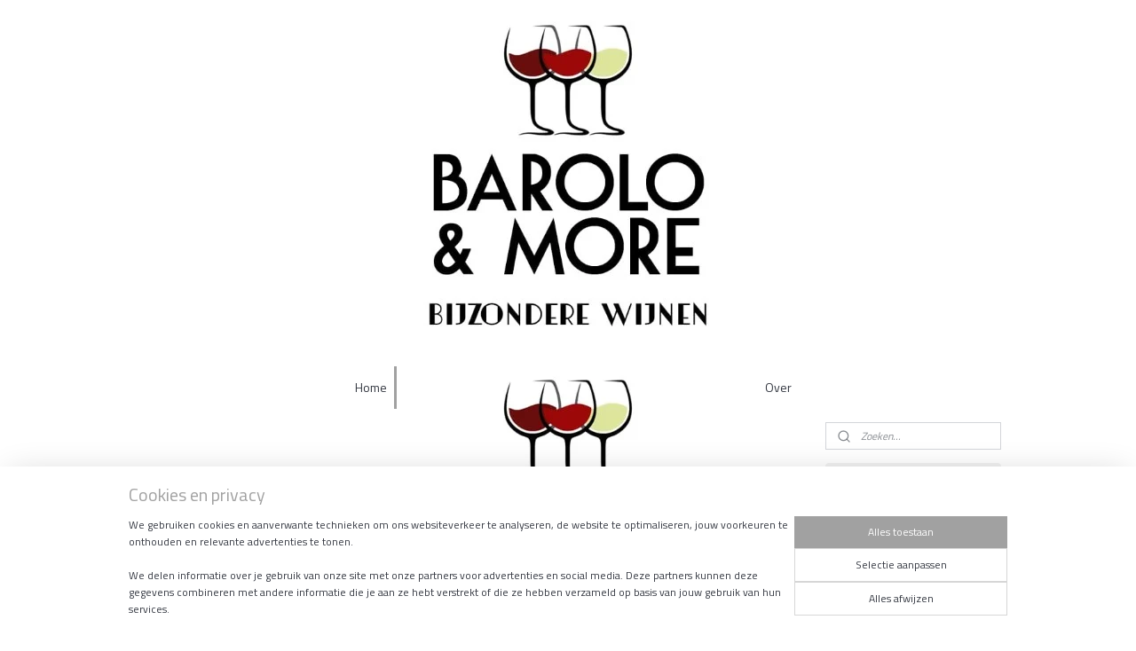

--- FILE ---
content_type: text/html; charset=UTF-8
request_url: https://www.baroloandmore.nl/a-29616006/onze-wijnen/barbera-d-asti-vigna-serra-docg/
body_size: 16948
content:
<!DOCTYPE html>
<!--[if lt IE 7]>
<html lang="nl"
      class="no-js lt-ie9 lt-ie8 lt-ie7 secure"> <![endif]-->
<!--[if IE 7]>
<html lang="nl"
      class="no-js lt-ie9 lt-ie8 is-ie7 secure"> <![endif]-->
<!--[if IE 8]>
<html lang="nl"
      class="no-js lt-ie9 is-ie8 secure"> <![endif]-->
<!--[if gt IE 8]><!-->
<html lang="nl" class="no-js secure">
<!--<![endif]-->
<head prefix="og: http://ogp.me/ns#">
    <meta http-equiv="Content-Type" content="text/html; charset=UTF-8"/>

    <title>Barbera d&#039;Asti  Vigna Serra DOCG | Onze wijnen | Barolo &amp; More │Bijzondere wijnen</title>
    <meta name="robots" content="noarchive"/>
    <meta name="robots" content="index,follow,noodp,noydir"/>
    
    <meta name="verify-v1" content="VnS3XvJLbBFuT6ff5wps2kF03wtOAjM2H72BNNJjyfE"/>
        <meta name="google-site-verification" content="VnS3XvJLbBFuT6ff5wps2kF03wtOAjM2H72BNNJjyfE"/>
    <meta name="viewport" content="width=device-width, initial-scale=1.0"/>
    <meta name="revisit-after" content="1 days"/>
    <meta name="generator" content="Mijnwebwinkel"/>
    <meta name="web_author" content="https://www.mijnwebwinkel.nl/"/>

    

    <meta property="og:site_name" content="Barolo &amp; More │Bijzondere wijnen"/>

        <meta property="og:title" content="Barbera d&#039;Asti  Vigna Serra DOCG"/>
    <meta property="og:description" content="GATTO PIERFRANSESCO De Azienda Agricola Gatto Pierfrancesco bestaat sinds begin 1900 en is gevestigd in de provincie Asti , waar de wijngaarden zich bevinden tussen de Castagnole Monferrato en Montemagno. Binnen het familiebedrijf zijn er drie generaties verantwoordelijk geweest voor de productie van druiven tot de groothandel en detailhandel."/>
    <meta property="og:type" content="product"/>
    <meta property="og:image" content="https://cdn.myonlinestore.eu/93f499e5-6be1-11e9-a722-44a8421b9960/image/cache/article/243c8a1134ae3bca034c52060e145ba6c022b819.jpg"/>
        <meta property="og:url" content="https://www.baroloandmore.nl/a-29616006/onze-wijnen/barbera-d-asti-vigna-serra-docg/"/>

    <link rel="preload" as="style" href="https://static.myonlinestore.eu/assets/../js/fancybox/jquery.fancybox.css?20260114074236"
          onload="this.onload=null;this.rel='stylesheet'">
    <noscript>
        <link rel="stylesheet" href="https://static.myonlinestore.eu/assets/../js/fancybox/jquery.fancybox.css?20260114074236">
    </noscript>

    <link rel="stylesheet" type="text/css" href="https://asset.myonlinestore.eu/7yNNloiSCocGCmcvDB8AkfA9CVoCp9V.css"/>

    <link rel="preload" as="style" href="https://static.myonlinestore.eu/assets/../fonts/fontawesome-6.4.2/css/fontawesome.min.css?20260114074236"
          onload="this.onload=null;this.rel='stylesheet'">
    <link rel="preload" as="style" href="https://static.myonlinestore.eu/assets/../fonts/fontawesome-6.4.2/css/solid.min.css?20260114074236"
          onload="this.onload=null;this.rel='stylesheet'">
    <link rel="preload" as="style" href="https://static.myonlinestore.eu/assets/../fonts/fontawesome-6.4.2/css/brands.min.css?20260114074236"
          onload="this.onload=null;this.rel='stylesheet'">
    <link rel="preload" as="style" href="https://static.myonlinestore.eu/assets/../fonts/fontawesome-6.4.2/css/v4-shims.min.css?20260114074236"
          onload="this.onload=null;this.rel='stylesheet'">
    <noscript>
        <link rel="stylesheet" href="https://static.myonlinestore.eu/assets/../fonts/font-awesome-4.1.0/css/font-awesome.4.1.0.min.css?20260114074236">
    </noscript>

    <link rel="preconnect" href="https://static.myonlinestore.eu/" crossorigin />
    <link rel="dns-prefetch" href="https://static.myonlinestore.eu/" />
    <link rel="preconnect" href="https://cdn.myonlinestore.eu" crossorigin />
    <link rel="dns-prefetch" href="https://cdn.myonlinestore.eu" />

    <script type="text/javascript" src="https://static.myonlinestore.eu/assets/../js/modernizr.js?20260114074236"></script>
        
    <link rel="canonical" href="https://www.baroloandmore.nl/a-29616006/onze-wijnen/barbera-d-asti-vigna-serra-docg/"/>
    <link rel="icon" type="image/x-icon" href="https://cdn.myonlinestore.eu/93f499e5-6be1-11e9-a722-44a8421b9960/favicon.ico?t=1768311061"
              />
    <script>
        var _rollbarConfig = {
        accessToken: 'd57a2075769e4401ab611d78421f1c89',
        captureUncaught: false,
        captureUnhandledRejections: false,
        verbose: false,
        payload: {
            environment: 'prod',
            person: {
                id: 188958,
            },
            ignoredMessages: [
                'request aborted',
                'network error',
                'timeout'
            ]
        },
        reportLevel: 'error'
    };
    // Rollbar Snippet
    !function(r){var e={};function o(n){if(e[n])return e[n].exports;var t=e[n]={i:n,l:!1,exports:{}};return r[n].call(t.exports,t,t.exports,o),t.l=!0,t.exports}o.m=r,o.c=e,o.d=function(r,e,n){o.o(r,e)||Object.defineProperty(r,e,{enumerable:!0,get:n})},o.r=function(r){"undefined"!=typeof Symbol&&Symbol.toStringTag&&Object.defineProperty(r,Symbol.toStringTag,{value:"Module"}),Object.defineProperty(r,"__esModule",{value:!0})},o.t=function(r,e){if(1&e&&(r=o(r)),8&e)return r;if(4&e&&"object"==typeof r&&r&&r.__esModule)return r;var n=Object.create(null);if(o.r(n),Object.defineProperty(n,"default",{enumerable:!0,value:r}),2&e&&"string"!=typeof r)for(var t in r)o.d(n,t,function(e){return r[e]}.bind(null,t));return n},o.n=function(r){var e=r&&r.__esModule?function(){return r.default}:function(){return r};return o.d(e,"a",e),e},o.o=function(r,e){return Object.prototype.hasOwnProperty.call(r,e)},o.p="",o(o.s=0)}([function(r,e,o){var n=o(1),t=o(4);_rollbarConfig=_rollbarConfig||{},_rollbarConfig.rollbarJsUrl=_rollbarConfig.rollbarJsUrl||"https://cdnjs.cloudflare.com/ajax/libs/rollbar.js/2.14.4/rollbar.min.js",_rollbarConfig.async=void 0===_rollbarConfig.async||_rollbarConfig.async;var a=n.setupShim(window,_rollbarConfig),l=t(_rollbarConfig);window.rollbar=n.Rollbar,a.loadFull(window,document,!_rollbarConfig.async,_rollbarConfig,l)},function(r,e,o){var n=o(2);function t(r){return function(){try{return r.apply(this,arguments)}catch(r){try{console.error("[Rollbar]: Internal error",r)}catch(r){}}}}var a=0;function l(r,e){this.options=r,this._rollbarOldOnError=null;var o=a++;this.shimId=function(){return o},"undefined"!=typeof window&&window._rollbarShims&&(window._rollbarShims[o]={handler:e,messages:[]})}var i=o(3),s=function(r,e){return new l(r,e)},d=function(r){return new i(s,r)};function c(r){return t(function(){var e=Array.prototype.slice.call(arguments,0),o={shim:this,method:r,args:e,ts:new Date};window._rollbarShims[this.shimId()].messages.push(o)})}l.prototype.loadFull=function(r,e,o,n,a){var l=!1,i=e.createElement("script"),s=e.getElementsByTagName("script")[0],d=s.parentNode;i.crossOrigin="",i.src=n.rollbarJsUrl,o||(i.async=!0),i.onload=i.onreadystatechange=t(function(){if(!(l||this.readyState&&"loaded"!==this.readyState&&"complete"!==this.readyState)){i.onload=i.onreadystatechange=null;try{d.removeChild(i)}catch(r){}l=!0,function(){var e;if(void 0===r._rollbarDidLoad){e=new Error("rollbar.js did not load");for(var o,n,t,l,i=0;o=r._rollbarShims[i++];)for(o=o.messages||[];n=o.shift();)for(t=n.args||[],i=0;i<t.length;++i)if("function"==typeof(l=t[i])){l(e);break}}"function"==typeof a&&a(e)}()}}),d.insertBefore(i,s)},l.prototype.wrap=function(r,e,o){try{var n;if(n="function"==typeof e?e:function(){return e||{}},"function"!=typeof r)return r;if(r._isWrap)return r;if(!r._rollbar_wrapped&&(r._rollbar_wrapped=function(){o&&"function"==typeof o&&o.apply(this,arguments);try{return r.apply(this,arguments)}catch(o){var e=o;throw e&&("string"==typeof e&&(e=new String(e)),e._rollbarContext=n()||{},e._rollbarContext._wrappedSource=r.toString(),window._rollbarWrappedError=e),e}},r._rollbar_wrapped._isWrap=!0,r.hasOwnProperty))for(var t in r)r.hasOwnProperty(t)&&(r._rollbar_wrapped[t]=r[t]);return r._rollbar_wrapped}catch(e){return r}};for(var p="log,debug,info,warn,warning,error,critical,global,configure,handleUncaughtException,handleAnonymousErrors,handleUnhandledRejection,captureEvent,captureDomContentLoaded,captureLoad".split(","),u=0;u<p.length;++u)l.prototype[p[u]]=c(p[u]);r.exports={setupShim:function(r,e){if(r){var o=e.globalAlias||"Rollbar";if("object"==typeof r[o])return r[o];r._rollbarShims={},r._rollbarWrappedError=null;var a=new d(e);return t(function(){e.captureUncaught&&(a._rollbarOldOnError=r.onerror,n.captureUncaughtExceptions(r,a,!0),e.wrapGlobalEventHandlers&&n.wrapGlobals(r,a,!0)),e.captureUnhandledRejections&&n.captureUnhandledRejections(r,a,!0);var t=e.autoInstrument;return!1!==e.enabled&&(void 0===t||!0===t||"object"==typeof t&&t.network)&&r.addEventListener&&(r.addEventListener("load",a.captureLoad.bind(a)),r.addEventListener("DOMContentLoaded",a.captureDomContentLoaded.bind(a))),r[o]=a,a})()}},Rollbar:d}},function(r,e){function o(r,e,o){if(e.hasOwnProperty&&e.hasOwnProperty("addEventListener")){for(var n=e.addEventListener;n._rollbarOldAdd&&n.belongsToShim;)n=n._rollbarOldAdd;var t=function(e,o,t){n.call(this,e,r.wrap(o),t)};t._rollbarOldAdd=n,t.belongsToShim=o,e.addEventListener=t;for(var a=e.removeEventListener;a._rollbarOldRemove&&a.belongsToShim;)a=a._rollbarOldRemove;var l=function(r,e,o){a.call(this,r,e&&e._rollbar_wrapped||e,o)};l._rollbarOldRemove=a,l.belongsToShim=o,e.removeEventListener=l}}r.exports={captureUncaughtExceptions:function(r,e,o){if(r){var n;if("function"==typeof e._rollbarOldOnError)n=e._rollbarOldOnError;else if(r.onerror){for(n=r.onerror;n._rollbarOldOnError;)n=n._rollbarOldOnError;e._rollbarOldOnError=n}e.handleAnonymousErrors();var t=function(){var o=Array.prototype.slice.call(arguments,0);!function(r,e,o,n){r._rollbarWrappedError&&(n[4]||(n[4]=r._rollbarWrappedError),n[5]||(n[5]=r._rollbarWrappedError._rollbarContext),r._rollbarWrappedError=null);var t=e.handleUncaughtException.apply(e,n);o&&o.apply(r,n),"anonymous"===t&&(e.anonymousErrorsPending+=1)}(r,e,n,o)};o&&(t._rollbarOldOnError=n),r.onerror=t}},captureUnhandledRejections:function(r,e,o){if(r){"function"==typeof r._rollbarURH&&r._rollbarURH.belongsToShim&&r.removeEventListener("unhandledrejection",r._rollbarURH);var n=function(r){var o,n,t;try{o=r.reason}catch(r){o=void 0}try{n=r.promise}catch(r){n="[unhandledrejection] error getting `promise` from event"}try{t=r.detail,!o&&t&&(o=t.reason,n=t.promise)}catch(r){}o||(o="[unhandledrejection] error getting `reason` from event"),e&&e.handleUnhandledRejection&&e.handleUnhandledRejection(o,n)};n.belongsToShim=o,r._rollbarURH=n,r.addEventListener("unhandledrejection",n)}},wrapGlobals:function(r,e,n){if(r){var t,a,l="EventTarget,Window,Node,ApplicationCache,AudioTrackList,ChannelMergerNode,CryptoOperation,EventSource,FileReader,HTMLUnknownElement,IDBDatabase,IDBRequest,IDBTransaction,KeyOperation,MediaController,MessagePort,ModalWindow,Notification,SVGElementInstance,Screen,TextTrack,TextTrackCue,TextTrackList,WebSocket,WebSocketWorker,Worker,XMLHttpRequest,XMLHttpRequestEventTarget,XMLHttpRequestUpload".split(",");for(t=0;t<l.length;++t)r[a=l[t]]&&r[a].prototype&&o(e,r[a].prototype,n)}}}},function(r,e){function o(r,e){this.impl=r(e,this),this.options=e,function(r){for(var e=function(r){return function(){var e=Array.prototype.slice.call(arguments,0);if(this.impl[r])return this.impl[r].apply(this.impl,e)}},o="log,debug,info,warn,warning,error,critical,global,configure,handleUncaughtException,handleAnonymousErrors,handleUnhandledRejection,_createItem,wrap,loadFull,shimId,captureEvent,captureDomContentLoaded,captureLoad".split(","),n=0;n<o.length;n++)r[o[n]]=e(o[n])}(o.prototype)}o.prototype._swapAndProcessMessages=function(r,e){var o,n,t;for(this.impl=r(this.options);o=e.shift();)n=o.method,t=o.args,this[n]&&"function"==typeof this[n]&&("captureDomContentLoaded"===n||"captureLoad"===n?this[n].apply(this,[t[0],o.ts]):this[n].apply(this,t));return this},r.exports=o},function(r,e){r.exports=function(r){return function(e){if(!e&&!window._rollbarInitialized){for(var o,n,t=(r=r||{}).globalAlias||"Rollbar",a=window.rollbar,l=function(r){return new a(r)},i=0;o=window._rollbarShims[i++];)n||(n=o.handler),o.handler._swapAndProcessMessages(l,o.messages);window[t]=n,window._rollbarInitialized=!0}}}}]);
    // End Rollbar Snippet
    </script>
    <script defer type="text/javascript" src="https://static.myonlinestore.eu/assets/../js/jquery.min.js?20260114074236"></script><script defer type="text/javascript" src="https://static.myonlinestore.eu/assets/../js/mww/shop.js?20260114074236"></script><script defer type="text/javascript" src="https://static.myonlinestore.eu/assets/../js/mww/shop/category.js?20260114074236"></script><script defer type="text/javascript" src="https://static.myonlinestore.eu/assets/../js/fancybox/jquery.fancybox.pack.js?20260114074236"></script><script defer type="text/javascript" src="https://static.myonlinestore.eu/assets/../js/fancybox/jquery.fancybox-thumbs.js?20260114074236"></script><script defer type="text/javascript" src="https://static.myonlinestore.eu/assets/../js/mww/image.js?20260114074236"></script><script defer type="text/javascript" src="https://static.myonlinestore.eu/assets/../js/mww/shop/article.js?20260114074236"></script><script defer type="text/javascript" src="https://static.myonlinestore.eu/assets/../js/mww/product/product.js?20260114074236"></script><script defer type="text/javascript" src="https://static.myonlinestore.eu/assets/../js/mww/product/product.configurator.js?20260114074236"></script><script defer type="text/javascript"
                src="https://static.myonlinestore.eu/assets/../js/mww/product/product.configurator.validator.js?20260114074236"></script><script defer type="text/javascript" src="https://static.myonlinestore.eu/assets/../js/mww/product/product.main.js?20260114074236"></script><script defer type="text/javascript" src="https://static.myonlinestore.eu/assets/../js/mww/navigation.js?20260114074236"></script><script defer type="text/javascript" src="https://static.myonlinestore.eu/assets/../js/delay.js?20260114074236"></script><script defer type="text/javascript" src="https://static.myonlinestore.eu/assets/../js/mww/ajax.js?20260114074236"></script><script defer type="text/javascript" src="https://static.myonlinestore.eu/assets/../js/foundation/foundation.min.js?20260114074236"></script><script defer type="text/javascript" src="https://static.myonlinestore.eu/assets/../js/foundation/foundation/foundation.topbar.js?20260114074236"></script><script defer type="text/javascript" src="https://static.myonlinestore.eu/assets/../js/foundation/foundation/foundation.tooltip.js?20260114074236"></script><script defer type="text/javascript" src="https://static.myonlinestore.eu/assets/../js/mww/deferred.js?20260114074236"></script>
        <script src="https://static.myonlinestore.eu/assets/webpack/bootstrapper.ce10832e.js"></script>
    
    <script src="https://static.myonlinestore.eu/assets/webpack/vendor.85ea91e8.js" defer></script><script src="https://static.myonlinestore.eu/assets/webpack/main.c5872b2c.js" defer></script>
    
    <script src="https://static.myonlinestore.eu/assets/webpack/webcomponents.377dc92a.js" defer></script>
    
    <script src="https://static.myonlinestore.eu/assets/webpack/render.8395a26c.js" defer></script>

    <script>
        window.bootstrapper.add(new Strap('marketingScripts', []));
    </script>
        <script>
  window.dataLayer = window.dataLayer || [];

  function gtag() {
    dataLayer.push(arguments);
  }

    gtag(
    "consent",
    "default",
    {
      "ad_storage": "denied",
      "ad_user_data": "denied",
      "ad_personalization": "denied",
      "analytics_storage": "denied",
      "security_storage": "granted",
      "personalization_storage": "denied",
      "functionality_storage": "denied",
    }
  );

  gtag("js", new Date());
  gtag("config", 'G-HSRC51ENF9', { "groups": "myonlinestore" });gtag("config", 'G-1WVF08ERN4');</script>
<script async src="https://www.googletagmanager.com/gtag/js?id=G-HSRC51ENF9"></script>
        <script>
        
    </script>
        
<script>
    var marketingStrapId = 'marketingScripts'
    var marketingScripts = window.bootstrapper.use(marketingStrapId);

    if (marketingScripts === null) {
        marketingScripts = [];
    }

        marketingScripts.push({
        inline: `!function (f, b, e, v, n, t, s) {
        if (f.fbq) return;
        n = f.fbq = function () {
            n.callMethod ?
                n.callMethod.apply(n, arguments) : n.queue.push(arguments)
        };
        if (!f._fbq) f._fbq = n;
        n.push = n;
        n.loaded = !0;
        n.version = '2.0';
        n.agent = 'plmyonlinestore';
        n.queue = [];
        t = b.createElement(e);
        t.async = !0;
    t.src = v;
    s = b.getElementsByTagName(e)[0];
    s.parentNode.insertBefore(t, s)
    }(window, document, 'script', 'https://connect.facebook.net/en_US/fbevents.js');

    fbq('init', '1722557721347728');
    fbq('track', 'PageView');
    `,
    });
    
    window.bootstrapper.update(new Strap(marketingStrapId, marketingScripts));
</script>
    <noscript>
        <style>ul.products li {
                opacity: 1 !important;
            }</style>
    </noscript>

            <script>
                (function (w, d, s, l, i) {
            w[l] = w[l] || [];
            w[l].push({
                'gtm.start':
                    new Date().getTime(), event: 'gtm.js'
            });
            var f = d.getElementsByTagName(s)[0],
                j = d.createElement(s), dl = l != 'dataLayer' ? '&l=' + l : '';
            j.async = true;
            j.src =
                'https://www.googletagmanager.com/gtm.js?id=' + i + dl;
            f.parentNode.insertBefore(j, f);
        })(window, document, 'script', 'dataLayer', 'GTM-MSQ3L6L');
            </script>

</head>
<body    class="lang-nl_NL layout-width-990 twoColumn">

    <noscript>
                    <iframe src="https://www.googletagmanager.com/ns.html?id=GTM-MSQ3L6L" height="0" width="0"
                    style="display:none;visibility:hidden"></iframe>
            </noscript>


<header>
    <a tabindex="0" id="skip-link" class="button screen-reader-text" href="#content">Spring naar de hoofdtekst</a>
</header>


<div id="react_element__filter"></div>

    <script type="text/javascript">!function(d,s,id){var js,fjs=d.getElementsByTagName(s)[0];if(!d.getElementById(id)){js=d.createElement(s);js.id=id;js.src="https://platform.twitter.com/widgets.js";fjs.parentNode.insertBefore(js,fjs);}}(document,"script","twitter-wjs");</script><div class="site-container">
    <div class="inner-wrap">
                    <nav class="tab-bar mobile-navigation custom-topbar ">
    <section class="left-button" style="display: none;">
        <a class="mobile-nav-button"
           href="#" data-react-trigger="mobile-navigation-toggle">
                <div   
    aria-hidden role="img"
    class="icon icon--sf-menu
        "
    >
    <svg><use xlink:href="#sf-menu"></use></svg>
    </div>
&#160;
                <span>Menu</span>        </a>
    </section>
    <section class="title-section">
        <span class="title">Barolo &amp; More │Bijzondere wijnen</span>
    </section>
    <section class="right-button">

                                    
        <a href="/cart/" class="cart-icon hidden">
                <div   
    aria-hidden role="img"
    class="icon icon--sf-shopping-cart
        "
    >
    <svg><use xlink:href="#sf-shopping-cart"></use></svg>
    </div>
            <span class="cart-count" style="display: none"></span>
        </a>
    </section>
</nav>
        
        
        <div class="bg-container custom-css-container"             data-active-language="nl"
            data-current-date="18-01-2026"
            data-category-id="unknown"
            data-article-id="29616006"
            data-article-category-id="2128139"
            data-article-name="Barbera d&#039;Asti  Vigna Serra DOCG"
        >
            <noscript class="no-js-message">
                <div class="inner">
                    Javascript is uitgeschakeld.


Zonder Javascript is het niet mogelijk bestellingen te plaatsen in deze webwinkel en zijn een aantal functionaliteiten niet beschikbaar.
                </div>
            </noscript>

            <div id="header">
                <div id="react_root"><!-- --></div>
                <div
                    class="header-bar-top">
                                    </div>

                

        
                
            

<sf-header-image
    class="web-component"
    header-element-height="400px"
    align="center"
    store-name="Barolo &amp; More │Bijzondere wijnen"
    store-url="https://www.baroloandmore.nl/"
    background-image-url="https://cdn.myonlinestore.eu/93f499e5-6be1-11e9-a722-44a8421b9960/nl_NL_image_header_3.jpg?t=1768311061"
    mobile-background-image-url=""
    logo-custom-width=""
    logo-custom-height=""
    page-column-width="1100"
    style="
        height: 400px;

        --background-color: transparent;
        --background-height: 400px;
        --background-aspect-ratio: 0.965;
        --scaling-background-aspect-ratio: 2.75;
        --mobile-background-height: 0px;
        --mobile-background-aspect-ratio: 1;
        --color: #333740;
        --logo-custom-width: auto;
        --logo-custom-height: auto;
        --logo-aspect-ratio: 0.965
        ">
            <a href="https://www.baroloandmore.nl/" slot="logo" style="max-height: 100%;">
            <img
                src="https://cdn.myonlinestore.eu/93f499e5-6be1-11e9-a722-44a8421b9960/logo_large.png?t=1768311061"
                alt="Barolo &amp; More │Bijzondere wijnen"
                style="
                    width: 386px;
                    height: 100%;
                    display: block;
                    max-height: 400px;
                    "
            />
        </a>
    </sf-header-image>
                <div class="header-bar-bottom">
                                                
<div class="row header-bar-inner" data-bar-position="header" data-options="sticky_on: large; is_hover: true; scrolltop: true;" data-topbar>
    <section class="top-bar-section">
                                    <nav class="module-container navigation  align-left">
                    <ul>
                            



    
<li class="divider">
            <hr>
    </li>
    




<li class="">
            <a href="https://www.baroloandmore.nl/" class="no_underline">
            Home
                    </a>

                                </li>
    

    
    

<li class="has-dropdown active">
            <a href="https://www.baroloandmore.nl/c-2128139/onze-wijnen/" class="no_underline">
            Onze wijnen
                    </a>

                                    <ul class="dropdown">
                        




<li class="">
            <a href="https://www.baroloandmore.nl/c-2166413/rood/" class="no_underline">
            Rood
                    </a>

                                </li>
    




<li class="">
            <a href="https://www.baroloandmore.nl/c-2166414/wit/" class="no_underline">
            Wit
                    </a>

                                </li>
    




<li class="">
            <a href="https://www.baroloandmore.nl/c-2166415/rose/" class="no_underline">
            Rosé
                    </a>

                                </li>
    




<li class="">
            <a href="https://www.baroloandmore.nl/c-2166417/dessert/" class="no_underline">
            Dessert
                    </a>

                                </li>
    




<li class="">
            <a href="https://www.baroloandmore.nl/c-5656066/hoe-proef-je-wijn/" class="no_underline">
            Hoe proef je wijn
                    </a>

                                </li>
                </ul>
                        </li>
    

    


<li class="has-dropdown">
            <a href="https://www.baroloandmore.nl/c-5479983/druivensoorten/" class="no_underline">
            Druivensoorten
                    </a>

                                    <ul class="dropdown">
                        




<li class="">
            <a href="https://www.baroloandmore.nl/c-5480019/arneis/" class="no_underline">
            Arneis
                    </a>

                                </li>
    




<li class="">
            <a href="https://www.baroloandmore.nl/c-5480025/barbera/" class="no_underline">
            Barbera
                    </a>

                                </li>
    




<li class="">
            <a href="https://www.baroloandmore.nl/c-5480026/nebbiolo/" class="no_underline">
            Nebbiolo
                    </a>

                                </li>
    




<li class="">
            <a href="https://www.baroloandmore.nl/c-5480028/dolcetto/" class="no_underline">
            Dolcetto
                    </a>

                                </li>
    




<li class="">
            <a href="https://www.baroloandmore.nl/c-5480029/grignolino/" class="no_underline">
            Grignolino
                    </a>

                                </li>
    




<li class="">
            <a href="https://www.baroloandmore.nl/c-5480032/ruche/" class="no_underline">
            Ruchè
                    </a>

                                </li>
    




<li class="">
            <a href="https://www.baroloandmore.nl/c-5480034/moscato/" class="no_underline">
            Moscato
                    </a>

                                </li>
    




<li class="">
            <a href="https://www.baroloandmore.nl/c-5480039/malvasia/" class="no_underline">
            Malvasia
                    </a>

                                </li>
    




<li class="">
            <a href="https://www.baroloandmore.nl/c-5480040/freisa/" class="no_underline">
            Freisa
                    </a>

                                </li>
                </ul>
                        </li>
    

    


<li class="has-dropdown">
            <a href="https://www.baroloandmore.nl/c-2154009/wijnproducenten/" class="no_underline">
            Wijnproducenten
                    </a>

                                    <ul class="dropdown">
                        




<li class="">
            <a href="https://www.baroloandmore.nl/c-2154022/accornero/" class="no_underline">
            Accornero
                    </a>

                                </li>
    




<li class="">
            <a href="https://www.baroloandmore.nl/c-2154085/la-montagnetta/" class="no_underline">
            La Montagnetta
                    </a>

                                </li>
    




<li class="">
            <a href="https://www.baroloandmore.nl/c-2154086/podere-ruggeri-corsini/" class="no_underline">
            Podere Ruggeri Corsini
                    </a>

                                </li>
    




<li class="">
            <a href="https://www.baroloandmore.nl/c-2154090/gatto-pierfrancesco/" class="no_underline">
            Gatto Pierfrancesco
                    </a>

                                </li>
    




<li class="">
            <a href="https://www.baroloandmore.nl/c-2154092/vincenzo-bossotti/" class="no_underline">
            Vincenzo Bossotti
                    </a>

                                </li>
    




<li class="">
            <a href="https://www.baroloandmore.nl/c-2184425/rivetto/" class="no_underline">
            Rivetto
                    </a>

                                </li>
    




<li class="">
            <a href="https://www.baroloandmore.nl/c-2879985/tre-pile/" class="no_underline">
            Tre Pile
                    </a>

                                </li>
    




<li class="">
            <a href="https://www.baroloandmore.nl/c-5400988/franco-francesco/" class="no_underline">
            Franco Francesco
                    </a>

                                </li>
    




<li class="">
            <a href="https://www.baroloandmore.nl/c-5639198/azienda-mo/" class="no_underline">
            Azienda Mo
                    </a>

                                </li>
                </ul>
                        </li>
    

    


<li class="has-dropdown">
            <a href="https://www.baroloandmore.nl/c-2154116/piemonte/" class="no_underline">
            Piemonte
                    </a>

                                    <ul class="dropdown">
                        




<li class="">
            <a href="https://www.baroloandmore.nl/c-5420132/piemontese-kookworkshop/" class="no_underline">
            Piemontese kookworkshop
                    </a>

                                </li>
                </ul>
                        </li>
    



    
<li class="divider">
            <hr>
    </li>
    

    


<li class="has-dropdown">
            <a href="https://www.baroloandmore.nl/c-2153627/over/" class="no_underline">
            Over
                    </a>

                                    <ul class="dropdown">
                        

    


<li class="has-dropdown">
            <a href="https://www.baroloandmore.nl/c-2128138/contact/" class="no_underline">
            Contact
                    </a>

                                    <ul class="dropdown">
                        




<li class="">
            <a href="https://www.baroloandmore.nl/c-4451422/privacybeleid/" class="no_underline">
            Privacybeleid
                    </a>

                                </li>
    




<li class="">
            <a href="https://www.baroloandmore.nl/c-2154145/algemene-voorwaarden/" class="no_underline">
            Algemene Voorwaarden
                    </a>

                                </li>
                </ul>
                        </li>
                </ul>
                        </li>

                    </ul>
                </nav>
                        </section>
</div>

                                    </div>
            </div>

            
            
            <div id="content" class="columncount-2">
                <div class="row">
                                                                                                                            <div class="columns large-11 medium-10" id="centercolumn">
    
    
                                    <script>
        window.bootstrapper.add(new Strap('product', {
            id: '29616006',
            name: 'Barbera d&#039;Asti  Vigna Serra DOCG',
            value: '17.950000',
            currency: 'EUR'
        }));

        var marketingStrapId = 'marketingScripts'
        var marketingScripts = window.bootstrapper.use(marketingStrapId);

        if (marketingScripts === null) {
            marketingScripts = [];
        }

        marketingScripts.push({
            inline: `if (typeof window.fbq === 'function') {
                window.fbq('track', 'ViewContent', {
                    content_name: "Barbera d&#039;Asti  Vigna Serra DOCG",
                    content_ids: ["29616006"],
                    content_type: "product"
                });
            }`,
        });

        window.bootstrapper.update(new Strap(marketingStrapId, marketingScripts));
    </script>
    <div id="react_element__product-events"><!-- --></div>

    <script type="application/ld+json">
        {"@context":"https:\/\/schema.org","@graph":[{"@type":"Product","name":"Barbera d\u0027Asti  Vigna Serra DOCG","description":"GATTO PIERFRANSESCODe Azienda Agricola Gatto Pierfrancesco bestaat sinds begin 1900 en is gevestigd in de\u0026nbsp;provincie Asti, waar de wijngaarden zich bevinden tussen de Castagnole Monferrato en Montemagno. Binnen het familiebedrijf zijn er drie generaties verantwoordelijk geweest voor de productie van druiven tot de groothandel en detailhandel. Sinds 1993 is het bedrijf in handen van Pierfransesco Gatto. Het gebied waar de boerderij Gatta Pierfrancesco zich bevindt, staat sinds de middeleeuwen bekend als een van de centra voor wijnproductie in Piemonte.\u0026nbsp;\u0026nbsp;\u0026nbsp;","offers":{"@type":"Offer","availability":"https:\/\/schema.org\/InStock","url":"https:\/\/www.baroloandmore.nl\/a-29616006\/onze-wijnen\/barbera-d-asti-vigna-serra-docg\/","priceSpecification":{"@type":"PriceSpecification","priceCurrency":"EUR","price":"17.95","valueAddedTaxIncluded":true},"@id":"https:\/\/www.baroloandmore.nl\/#\/schema\/Offer\/c37dd5ab-bd55-11eb-a98b-0a6e45a98899"},"image":{"@type":"ImageObject","url":"https:\/\/cdn.myonlinestore.eu\/93f499e5-6be1-11e9-a722-44a8421b9960\/image\/cache\/article\/243c8a1134ae3bca034c52060e145ba6c022b819.jpg","contentUrl":"https:\/\/cdn.myonlinestore.eu\/93f499e5-6be1-11e9-a722-44a8421b9960\/image\/cache\/article\/243c8a1134ae3bca034c52060e145ba6c022b819.jpg","@id":"https:\/\/cdn.myonlinestore.eu\/93f499e5-6be1-11e9-a722-44a8421b9960\/image\/cache\/article\/243c8a1134ae3bca034c52060e145ba6c022b819.jpg"},"@id":"https:\/\/www.baroloandmore.nl\/#\/schema\/Product\/c37dd5ab-bd55-11eb-a98b-0a6e45a98899"}]}
    </script>
    <div class="article product-page pro" id="article-container">
            <span class="badge-container">
            </span>
        
<div class="prev_next-button">
                            <a href="/a-39100941/onze-wijnen/spumante-brut/" title="Vorige artikel &#xA;(Spumante Brut)" class="prev_next_article" accesskey="p"><div   
    aria-hidden role="img"
    class="icon icon--sf-chevron-left
        "
            title="{{ language.getText(&#039;previous_article&#039;) }} &amp;#xA;({{ buttons.left.title|raw }})"
    ><svg><use xlink:href="#sf-chevron-left"></use></svg></div></a>        <span>Artikel 17 van 29</span>
            <a href="/a-29601061/onze-wijnen/giulin-barbera-del-monferrato/" title="Volgende artikel &#xA;(Giulin Barbera del Monferrato)" class="prev_next_article" accesskey="n"><div   
    aria-hidden role="img"
    class="icon icon--sf-chevron-right
        "
            title="{{ language.getText(&#039;next_article&#039;) }} &amp;#xA;({{ buttons.right.title|raw }})"
    ><svg><use xlink:href="#sf-chevron-right"></use></svg></div></a>    
    </div>

        <div class="details with-related">

                <div class="column-images">
    
                <div class="images">
                                    <div class="large">
                        

<a href="https://cdn.myonlinestore.eu/93f499e5-6be1-11e9-a722-44a8421b9960/image/cache/full/243c8a1134ae3bca034c52060e145ba6c022b819.jpg?20260114074236"
    class="fancybox"
    data-fancybox-type="image"
    data-thumbnail="https://cdn.myonlinestore.eu/93f499e5-6be1-11e9-a722-44a8421b9960/image/cache/full/243c8a1134ae3bca034c52060e145ba6c022b819.jpg?20260114074236"
    rel="fancybox-thumb" title="Barbera d&#039;Asti  Vigna Serra DOCG"
    id="afbeelding1"
    >
                        <img src="https://cdn.myonlinestore.eu/93f499e5-6be1-11e9-a722-44a8421b9960/image/cache/full/243c8a1134ae3bca034c52060e145ba6c022b819.jpg?20260114074236" alt="Barbera&#x20;d&#x27;Asti&#x20;&#x20;Vigna&#x20;Serra&#x20;DOCG" />
            </a>
                    </div>
                            </div>
                        <ul class="thumbs">
                                
                                            </ul>
        </div>

            <div class="column-details">
                    <h1 class="product-title">
        Barbera d&#039;Asti  Vigna Serra DOCG    </h1>
                    <span class="sku-container">
            </span>
                                                    
<div class="js-enable-after-load disabled">
    <div class="article-options" data-article-element="options">
        <div class="row">
            <div class="large-14 columns price-container">
                

    
    <span class="pricetag">
                    <span class="regular">
                    € 17,<sup>95</sup>

            </span>
            </span>

                                                    <small>
                        (inclusief                        btw)
                    </small>
                                                    <div class="article-specs-container">
                            <table class="article-specs" data-article-element="specs">
                    <thead>
            <tr>
                <th>Specificatie</th>
                <th>Omschrijving</th>
            </tr>
            </thead>
            <tbody>
                            <tr>
                    <td>Wijnhuis</td>
                    <td>Gatto Pierfrancesco</td>
                </tr>
                            <tr>
                    <td>Druif</td>
                    <td>Barbera (d&#039;Asti)</td>
                </tr>
                            <tr>
                    <td>Type wijn</td>
                    <td>Rood</td>
                </tr>
                            <tr>
                    <td>Classificatie</td>
                    <td>D.O.C.G.</td>
                </tr>
                            <tr>
                    <td>Alcohol</td>
                    <td>14,5%</td>
                </tr>
                            <tr>
                    <td>Aroma</td>
                    <td>Donker fruit, pruimen en kersen.</td>
                </tr>
                            <tr>
                    <td>Rijping</td>
                    <td>Hout</td>
                </tr>
                            <tr>
                    <td>Wijn &amp; Spijs</td>
                    <td>Heerlijk bij &quot;risotto ai funghi&quot;, varkensvlees, kruidig eten, gevogelte, mild en zachte kazen.</td>
                </tr>
                            <tr>
                    <td>Serveertemperatuur</td>
                    <td>18 ºC</td>
                </tr>
                        </tbody>
            </table>
                    </div>
                            </div>
        </div>

                            
            <form accept-charset="UTF-8" name="add_to_cart"
          method="post" action="" class="legacy" data-optionlist-url="https://www.baroloandmore.nl/article/select-articlelist-option/" id="addToCartForm">
            <div class="form-group        ">
    <div class="control-group">
            <div class="control-container   no-errors    ">
                                            </div>
                                </div>
</div>
    
            <input type="hidden"
            id="add_to_cart_category_article_id" name="add_to_cart[category_article_id]" class="form-control"
            value="29616006"                                         data-validator-range="0-0"
                />
        <input type="hidden"
            id="add_to_cart__token" name="add_to_cart[_token]" class="form-control"
            value="e.YCJWb_hD_vavIeI4YZb3LrgxdbTZVWLHny7ENTvaNx8.MUFuG7YAmZntZ5Z0PvmYT_dLF_qIYlWu0hz8AV-ZVUkYbzwilg3PneRxlQ"                                         data-validator-range="0-0"
                />
        
            <div class="stockinfo">
                                                        
                                        
                                                                    </div>
                                            <div class="form-group">
    <div class="control-group">
                                        <div class="control-container prefix" data-prefix="Aantal">
                <select name="amount" class="form-control">
                                                                                                                                                                                                    <option value="1">1</option>
                                            <option value="2">2</option>
                                            <option value="3">3</option>
                                            <option value="4">4</option>
                                            <option value="5">5</option>
                                            <option value="6">6</option>
                                            <option value="7">7</option>
                                            <option value="8">8</option>
                                    </select>
            </div>
            </div>
    </div>

                                    <input type="hidden" name="ajax_cart" value="true" class="has_ajax_cart"/>
                                <button type="submit" data-testid="add-to-cart-button-enabled" name="add" class="btn buy-button" onclick="if (window.addToCart) window.addToCart({ value: '17.950000', currency: 'EUR' });">Voeg toe aan winkelwagen</button>
                        </form>
        
        
    </div>
</div>
                                <div class="save-button-detail" id="react_element__saveforlater-detail-button" data-product-id="c37dd5ab-bd55-11eb-a98b-0a6e45a98899" data-product-name="Barbera d&#039;Asti  Vigna Serra DOCG" data-analytics-id="29616006" data-value="17.950000" data-currency="EUR"></div>

                <div class="description">
                                            <div data-tab-content="description">
                        <div class="rte_content left">
                                                            <p><span style="font-family:titillium web"><u>GATTO PIERFRANSESCO</u></span></p><p style="text-align:justify"><span style="font-family:titillium web">De Azienda Agricola Gatto Pierfrancesco bestaat sinds begin 1900 en is gevestigd in de&nbsp;<a href="https://martinodipiemonte.nl/asti">provincie Asti</a>, waar de wijngaarden zich bevinden tussen de Castagnole Monferrato en Montemagno. Binnen het familiebedrijf zijn er drie generaties verantwoordelijk geweest voor de productie van druiven tot de groothandel en detailhandel. Sinds 1993 is het bedrijf in handen van Pierfransesco Gatto. Het gebied waar de boerderij Gatta Pierfrancesco zich bevindt, staat sinds de middeleeuwen bekend als een van de centra voor wijnproductie in Piemonte.&nbsp;</span></p><p>&nbsp;</p><p>&nbsp;</p>
                                                    </div>
                    </div>
                                            <a href="/c-2128139/onze-wijnen/" onclick="if(window.gotoCategoryFromHistory) {window.gotoCategoryFromHistory(this.href); void(0)}" class="btn tiny">
        Overzicht
   </a>

                </div>
            </div>

                            
    <div class="column-related">
        <h3>Probeer ook eens</h3>
        <ul class="products flexbox">
                                                <li id="article_29706275"><span class="row-top"><a href="https://cdn.myonlinestore.eu/93f499e5-6be1-11e9-a722-44a8421b9960/image/cache/full/0e02d0fe5cfc015ab5808c1ac0ba8a56d814f7c9.jpg?20260114074236" class="fancybox zoom" rel="overview"
           title="Terre di Chiesa     Cisterna d&#039;Asti"
           data-product-url="https://www.baroloandmore.nl/a-29706275/onze-wijnen/terre-di-chiesa-cisterna-d-asti/"><div   
    aria-hidden role="img"
    class="icon icon--sf-zoom-in
        "
            title="zoom-in"
    ><svg><use xlink:href="#sf-zoom-in"></use></svg></div></a><a href="https://www.baroloandmore.nl/a-29706275/onze-wijnen/terre-di-chiesa-cisterna-d-asti/" class="image" title="Terre di Chiesa     Cisterna d&#039;Asti"
           style="background-image: url(https://cdn.myonlinestore.eu/93f499e5-6be1-11e9-a722-44a8421b9960/image/cache/article/0e02d0fe5cfc015ab5808c1ac0ba8a56d814f7c9.jpg?20260114074236);"><img src="https://cdn.myonlinestore.eu/93f499e5-6be1-11e9-a722-44a8421b9960/image/cache/article/0e02d0fe5cfc015ab5808c1ac0ba8a56d814f7c9.jpg?20260114074236" alt="Terre di Chiesa     Cisterna d&#039;Asti" /></a></span><span class="row-bottom"><div class="info"><a href="https://www.baroloandmore.nl/a-29706275/onze-wijnen/terre-di-chiesa-cisterna-d-asti/" class="title">Terre di Chiesa     Cisterna d&#039;Asti</a><p class="desc">
                        Een heerlijk volle robijnrode wijn van de Croatina druif. Hij heeft een aroma met tonen van rode bessen, een intens volle smaak met een plezierige enigszins droge afdronk.
        </p><div class="right"><span class="pricetag"><span class="regular">
                    € 14,<sup>95</sup></span></span><div class="product-overview-buttons "><div class="order-button"><a class="order btn" href="https://www.baroloandmore.nl/a-29706275/onze-wijnen/terre-di-chiesa-cisterna-d-asti/"
                    title="Terre di Chiesa     Cisterna d&#039;Asti bestellen">Bestellen</a></div></div></div></div></span></li>                                                                <li id="article_29601061"><span class="row-top"><a href="https://cdn.myonlinestore.eu/93f499e5-6be1-11e9-a722-44a8421b9960/image/cache/full/f688e7283ebf1b942a4726cefa6a70eb81c99a58.jpg?20260114074236" class="fancybox zoom" rel="overview"
           title="Giulin Barbera del Monferrato"
           data-product-url="https://www.baroloandmore.nl/a-29601061/onze-wijnen/giulin-barbera-del-monferrato/"><div   
    aria-hidden role="img"
    class="icon icon--sf-zoom-in
        "
            title="zoom-in"
    ><svg><use xlink:href="#sf-zoom-in"></use></svg></div></a><a href="https://www.baroloandmore.nl/a-29601061/onze-wijnen/giulin-barbera-del-monferrato/" class="image" title="Giulin Barbera del Monferrato"
           style="background-image: url(https://cdn.myonlinestore.eu/93f499e5-6be1-11e9-a722-44a8421b9960/image/cache/article/f688e7283ebf1b942a4726cefa6a70eb81c99a58.jpg?20260114074236);"><img src="https://cdn.myonlinestore.eu/93f499e5-6be1-11e9-a722-44a8421b9960/image/cache/article/f688e7283ebf1b942a4726cefa6a70eb81c99a58.jpg?20260114074236" alt="Giulin Barbera del Monferrato" /></a></span><span class="row-bottom"><div class="info"><a href="https://www.baroloandmore.nl/a-29601061/onze-wijnen/giulin-barbera-del-monferrato/" class="title">Giulin Barbera del Monferrato</a><p class="desc">
                        Rood paarse wijn gemaakt van de barbera druif. De neus kent noten van bosvruchten, pruimen een beetje kersen. De wijn bezit een elegante body en is perfect in balans.
        </p><div class="right"><span class="pricetag"><span class="regular">
                    € 13,<sup>95</sup></span></span><div class="product-overview-buttons "><div class="order-button"><a class="order btn" href="https://www.baroloandmore.nl/a-29601061/onze-wijnen/giulin-barbera-del-monferrato/"
                    title="Giulin Barbera del Monferrato bestellen">Bestellen</a></div></div></div></div></span></li>                                    </ul>
    </div>
                    </div>

            </div>

            
    </div>
<div class="columns large-3 medium-4" id="rightcolumn">
            <div class="pane paneColumn paneColumnRight">
            <div class="search-block search-column">
    <div class="react_element__searchbox" 
        data-post-url="/search/" 
        data-search-phrase=""></div>
</div>
            
<div class="column-cart block cart" data-ajax-cart-replace="true" data-productcount="0">
    <h3>Winkelwagen</h3>

            <div class="cart-summary">
            Geen artikelen in winkelwagen.
        </div>
    
    <div class="goto-cart-button">
                    <a class="btn" href="/cart/?category_id=2128139"
               accesskey="c">Winkelwagen</a>
            </div>
</div>

            <div id="fb-root"></div>
<script async defer crossorigin="anonymous" src="https://connect.facebook.net/nl_NL/sdk.js#xfbml=1&version=v20.0" nonce="ef729EoP"></script>
<div class="facebook module">
    <div class="moduleFacebook">
        <a href="https://www.facebook.com/baroloandmore" target="_blank">
            <i class="fa fa-facebook-square"></i>
            baroloandmore        </a>
    </div>
    <div class="fb-like"
         data-href="https://www.facebook.com/baroloandmore"
         data-colorscheme="light"
         data-layout="button"
         data-action="like"
         data-share="false"
         data-width="210"></div>
</div>

            <div class="block textarea  textAlignCenter ">
    
            <p>&nbsp; <a target="_blank" href="https://www.instagram.com/barolo.and.more/"><img alt="" width="43" height="43" src="https://cdn.myonlinestore.eu/93f499e5-6be1-11e9-a722-44a8421b9960/images/Insta250.png" style="border-style:solid; border-width:0px"></a></p>
    </div>

            <div class="module moduleTwitter">
            <a href="https://twitter.com/share"
           class="twitter-share-button"
           data-size="medium"
           data-count="none"
           data-via="Barolo.and.more"
           data-url="https://www.baroloandmore.nl/">
            Tweet
        </a>
    </div>

            
<div class="block block-newsletter">
    <h3>Nieuwsbrief</h3>

    <div class="intro-text">
        Meld u aan voor onze nieuwsbrief
    </div>

    <a href="https://www.baroloandmore.nl/newsletter/" class="btn">Aanmelden</a>
</div>

    </div>

    </div>
                                                                                        </div>
            </div>
        </div>

                <div id="mwwFooter">
            <div class="row mwwFooter">
                <div class="columns small-14">
                                                                                                                                                © 2013 - 2026 Barolo &amp; More │Bijzondere wijnen
                        | <a href="https://www.baroloandmore.nl/sitemap/" class="footer">sitemap</a>
                        | <a href="https://www.baroloandmore.nl/rss/" class="footer" target="_blank">rss</a>
                                                    | <a href="https://www.mijnwebwinkel.nl/webshop-starten?utm_medium=referral&amp;utm_source=ecommerce_website&amp;utm_campaign=myonlinestore_shops_pro_nl" class="footer" target="_blank">webwinkel beginnen</a>
    -
    powered by <a href="https://www.mijnwebwinkel.nl/?utm_medium=referral&amp;utm_source=ecommerce_website&amp;utm_campaign=myonlinestore_shops_pro_nl" class="footer" target="_blank">Mijnwebwinkel</a>                                                            </div>
            </div>
        </div>
    </div>
</div>

<script>
    window.bootstrapper.add(new Strap('storeNotifications', {
        notifications: [],
    }));

    var storeLocales = [
                'nl_NL',
                'en_GB',
                'it_IT',
            ];
    window.bootstrapper.add(new Strap('storeLocales', storeLocales));

    window.bootstrapper.add(new Strap('consentBannerSettings', {"enabled":true,"privacyStatementPageId":null,"privacyStatementPageUrl":null,"updatedAt":"2024-02-29T11:31:41+01:00","updatedAtTimestamp":1709202701,"consentTypes":{"required":{"enabled":true,"title":"Noodzakelijk","text":"Cookies en technieken die zijn nodig om de website bruikbaar te maken, zoals het onthouden van je winkelmandje, veilig afrekenen en toegang tot beveiligde gedeelten van de website. Zonder deze cookies kan de website niet naar behoren werken."},"analytical":{"enabled":true,"title":"Statistieken","text":"Cookies en technieken die anoniem gegevens verzamelen en rapporteren over het gebruik van de website, zodat de website geoptimaliseerd kan worden."},"functional":{"enabled":false,"title":"Functioneel","text":"Cookies en technieken die helpen om optionele functionaliteiten aan de website toe te voegen, zoals chatmogelijkheden, het verzamelen van feedback en andere functies van derden."},"marketing":{"enabled":true,"title":"Marketing","text":"Cookies en technieken die worden ingezet om bezoekers gepersonaliseerde en relevante advertenties te kunnen tonen op basis van eerder bezochte pagina’s, en om de effectiviteit van advertentiecampagnes te analyseren."},"personalization":{"enabled":false,"title":"Personalisatie","text":"Cookies en technieken om de vormgeving en inhoud van de website op u aan te passen, zoals de taal of vormgeving van de website."}},"labels":{"banner":{"title":"Cookies en privacy","text":"We gebruiken cookies en aanverwante technieken om ons websiteverkeer te analyseren, de website te optimaliseren, jouw voorkeuren te onthouden en relevante advertenties te tonen.\n\nWe delen informatie over je gebruik van onze site met onze partners voor advertenties en social media. Deze partners kunnen deze gegevens combineren met andere informatie die je aan ze hebt verstrekt of die ze hebben verzameld op basis van jouw gebruik van hun services."},"modal":{"title":"Cookie- en privacyinstellingen","text":"We gebruiken cookies en aanverwante technieken om ons websiteverkeer te analyseren, de website te optimaliseren, jouw voorkeuren te onthouden en relevante advertenties te tonen.\n\nWe delen informatie over je gebruik van onze site met onze partners voor advertenties en social media. Deze partners kunnen deze gegevens combineren met andere informatie die je aan ze hebt verstrekt of die ze hebben verzameld op basis van jouw gebruik van hun services."},"button":{"title":"Cookie- en privacyinstellingen","text":"button_text"}}}));
    window.bootstrapper.add(new Strap('store', {"availableBusinessModels":"ALL","currency":"EUR","currencyDisplayLocale":"nl_NL","discountApplicable":true,"googleTrackingType":"gtag","id":"188958","locale":"nl_NL","loginRequired":false,"roles":[],"storeName":"Barolo & More │Bijzondere wijnen","uuid":"93f499e5-6be1-11e9-a722-44a8421b9960"}));
    window.bootstrapper.add(new Strap('merchant', { isMerchant: false }));
    window.bootstrapper.add(new Strap('customer', { authorized: false }));

    window.bootstrapper.add(new Strap('layout', {"hideCurrencyValuta":false}));
    window.bootstrapper.add(new Strap('store_layout', { width: 990 }));
    window.bootstrapper.add(new Strap('theme', {"button_border_radius":0,"button_inactive_background_color":"D2D7E0","divider_border_color":"FFFFFF","border_radius":4,"ugly_shadows":false,"flexbox_image_size":"contain","block_background_centercolumn":"FFFFFF","cta_color":"333740","hyperlink_color":"333740","general_link_hover_color":null,"content_padding":null,"price_color":"","price_font_size":14,"center_short_description":false,"navigation_link_bg_color":"","navigation_link_fg_color":"333740","navigation_active_bg_color":"A1A1A1","navigation_active_fg_color":"FFFFFF","navigation_arrow_color":"","navigation_font":"google_Titillium Web","navigation_font_size":14,"store_color_head":"","store_color_head_font":"#333740","store_color_background_main":"#FFFFFF","store_color_topbar_font":"#000000","store_color_background":"","store_color_border":"","store_color_block_head":"#F2F2F2","store_color_block_font":"#030303","store_color_block_background":"#FFFFFF","store_color_headerbar_font":"#171717","store_color_headerbar_background":"#FFFFFF","store_font_type":"google_Titillium Web","store_header_font_type":"google_Titillium Web","store_header_font_size":2,"store_font_size":12,"store_font_color":"#333740","store_button_color":"#A1A1A1","store_button_font_color":"#FFFFFF","action_price_color":"","article_font_size":14,"store_htags_color":"#A1A1A1"}));
    window.bootstrapper.add(new Strap('shippingGateway', {"shippingCountries":["NL"]}));

    window.bootstrapper.add(new Strap('commonTranslations', {
        customerSexMale: 'De heer',
        customerSexFemale: 'Mevrouw',
        oopsTryAgain: 'Er ging iets mis, probeer het opnieuw',
        totalsHideTaxSpecs: 'Verberg de btw specificaties',
        totalsShowTaxSpecs: 'Toon de btw specificaties',
        searchInputPlaceholder: 'Zoeken...',
    }));

    window.bootstrapper.add(new Strap('saveForLaterTranslations', {
        saveForLaterSavedLabel: 'Bewaard',
        saveForLaterSavedItemsLabel: 'Bewaarde items',
        saveForLaterTitle: 'Bewaar voor later',
    }));

    window.bootstrapper.add(new Strap('loyaltyTranslations', {
        loyaltyProgramTitle: 'Spaarprogramma',
        loyaltyPointsLabel: 'Spaarpunten',
        loyaltyRewardsLabel: 'beloningen',
    }));

    window.bootstrapper.add(new Strap('saveForLater', {
        enabled: false    }))

    window.bootstrapper.add(new Strap('loyalty', {
        enabled: false
    }))

    window.bootstrapper.add(new Strap('paymentTest', {
        enabled: false,
        stopUrl: "https:\/\/www.baroloandmore.nl\/nl_NL\/logout\/"
    }));

    window.bootstrapper.add(new Strap('analyticsTracking', {
                gtag: true,
        datalayer: true,
            }));
</script>

<div id="react_element__mobnav"></div>

<script type="text/javascript">
    window.bootstrapper.add(new Strap('mobileNavigation', {
        search_url: 'https://www.baroloandmore.nl/search/',
        navigation_structure: {
            id: 0,
            parentId: null,
            text: 'root',
            children: [{"id":5478342,"parent_id":2676957,"style":"divider","url":"","text":null,"active":false},{"id":2128140,"parent_id":2676957,"style":"no_underline","url":"https:\/\/www.baroloandmore.nl\/","text":"Home","active":false},{"id":2128139,"parent_id":2676957,"style":"no_underline","url":"https:\/\/www.baroloandmore.nl\/c-2128139\/onze-wijnen\/","text":"Onze wijnen","active":true,"children":[{"id":2166413,"parent_id":2128139,"style":"no_underline","url":"https:\/\/www.baroloandmore.nl\/c-2166413\/rood\/","text":"Rood","active":false},{"id":2166414,"parent_id":2128139,"style":"no_underline","url":"https:\/\/www.baroloandmore.nl\/c-2166414\/wit\/","text":"Wit","active":false},{"id":2166415,"parent_id":2128139,"style":"no_underline","url":"https:\/\/www.baroloandmore.nl\/c-2166415\/rose\/","text":"Ros\u00e9","active":false},{"id":2166417,"parent_id":2128139,"style":"no_underline","url":"https:\/\/www.baroloandmore.nl\/c-2166417\/dessert\/","text":"Dessert","active":false},{"id":5656066,"parent_id":2128139,"style":"no_underline","url":"https:\/\/www.baroloandmore.nl\/c-5656066\/hoe-proef-je-wijn\/","text":"Hoe proef je wijn","active":false}]},{"id":5479983,"parent_id":2676957,"style":"no_underline","url":"https:\/\/www.baroloandmore.nl\/c-5479983\/druivensoorten\/","text":"Druivensoorten","active":false,"children":[{"id":5480019,"parent_id":5479983,"style":"no_underline","url":"https:\/\/www.baroloandmore.nl\/c-5480019\/arneis\/","text":"Arneis","active":false},{"id":5480025,"parent_id":5479983,"style":"no_underline","url":"https:\/\/www.baroloandmore.nl\/c-5480025\/barbera\/","text":"Barbera","active":false},{"id":5480026,"parent_id":5479983,"style":"no_underline","url":"https:\/\/www.baroloandmore.nl\/c-5480026\/nebbiolo\/","text":"Nebbiolo","active":false},{"id":5480028,"parent_id":5479983,"style":"no_underline","url":"https:\/\/www.baroloandmore.nl\/c-5480028\/dolcetto\/","text":"Dolcetto","active":false},{"id":5480029,"parent_id":5479983,"style":"no_underline","url":"https:\/\/www.baroloandmore.nl\/c-5480029\/grignolino\/","text":"Grignolino","active":false},{"id":5480032,"parent_id":5479983,"style":"no_underline","url":"https:\/\/www.baroloandmore.nl\/c-5480032\/ruche\/","text":"Ruch\u00e8","active":false},{"id":5480034,"parent_id":5479983,"style":"no_underline","url":"https:\/\/www.baroloandmore.nl\/c-5480034\/moscato\/","text":"Moscato","active":false},{"id":5480039,"parent_id":5479983,"style":"no_underline","url":"https:\/\/www.baroloandmore.nl\/c-5480039\/malvasia\/","text":"Malvasia","active":false},{"id":5480040,"parent_id":5479983,"style":"no_underline","url":"https:\/\/www.baroloandmore.nl\/c-5480040\/freisa\/","text":"Freisa","active":false}]},{"id":2154009,"parent_id":2676957,"style":"no_underline","url":"https:\/\/www.baroloandmore.nl\/c-2154009\/wijnproducenten\/","text":"Wijnproducenten","active":false,"children":[{"id":2154022,"parent_id":2154009,"style":"no_underline","url":"https:\/\/www.baroloandmore.nl\/c-2154022\/accornero\/","text":"Accornero","active":false},{"id":2154085,"parent_id":2154009,"style":"no_underline","url":"https:\/\/www.baroloandmore.nl\/c-2154085\/la-montagnetta\/","text":"La Montagnetta","active":false},{"id":2154086,"parent_id":2154009,"style":"no_underline","url":"https:\/\/www.baroloandmore.nl\/c-2154086\/podere-ruggeri-corsini\/","text":"Podere Ruggeri Corsini","active":false},{"id":2154090,"parent_id":2154009,"style":"no_underline","url":"https:\/\/www.baroloandmore.nl\/c-2154090\/gatto-pierfrancesco\/","text":"Gatto Pierfrancesco","active":false},{"id":2154092,"parent_id":2154009,"style":"no_underline","url":"https:\/\/www.baroloandmore.nl\/c-2154092\/vincenzo-bossotti\/","text":"Vincenzo Bossotti","active":false},{"id":2184425,"parent_id":2154009,"style":"no_underline","url":"https:\/\/www.baroloandmore.nl\/c-2184425\/rivetto\/","text":"Rivetto","active":false},{"id":2879985,"parent_id":2154009,"style":"no_underline","url":"https:\/\/www.baroloandmore.nl\/c-2879985\/tre-pile\/","text":"Tre Pile","active":false},{"id":5400988,"parent_id":2154009,"style":"no_underline","url":"https:\/\/www.baroloandmore.nl\/c-5400988\/franco-francesco\/","text":"Franco Francesco","active":false},{"id":5639198,"parent_id":2154009,"style":"no_underline","url":"https:\/\/www.baroloandmore.nl\/c-5639198\/azienda-mo\/","text":"Azienda Mo","active":false}]},{"id":2154116,"parent_id":2676957,"style":"no_underline","url":"https:\/\/www.baroloandmore.nl\/c-2154116\/piemonte\/","text":"Piemonte","active":false,"children":[{"id":5420132,"parent_id":2154116,"style":"no_underline","url":"https:\/\/www.baroloandmore.nl\/c-5420132\/piemontese-kookworkshop\/","text":"Piemontese kookworkshop","active":false}]},{"id":2154120,"parent_id":2676957,"style":"divider","url":"","text":null,"active":false},{"id":2153627,"parent_id":2676957,"style":"no_underline","url":"https:\/\/www.baroloandmore.nl\/c-2153627\/over\/","text":"Over","active":false,"children":[{"id":2128138,"parent_id":2153627,"style":"no_underline","url":"https:\/\/www.baroloandmore.nl\/c-2128138\/contact\/","text":"Contact","active":false,"children":[{"id":4451422,"parent_id":2128138,"style":"no_underline","url":"https:\/\/www.baroloandmore.nl\/c-4451422\/privacybeleid\/","text":"Privacybeleid","active":false},{"id":2154145,"parent_id":2128138,"style":"no_underline","url":"https:\/\/www.baroloandmore.nl\/c-2154145\/algemene-voorwaarden\/","text":"Algemene Voorwaarden","active":false}]}]}],
        }
    }));
</script>

<div id="react_element__consent_banner"></div>
<div id="react_element__consent_button" class="consent-button"></div>
<div id="react_element__cookiescripts" style="display: none;"></div><script src="https://static.myonlinestore.eu/assets/bundles/fosjsrouting/js/router.js?20260114074236"></script>
<script src="https://static.myonlinestore.eu/assets/js/routes.js?20260114074236"></script>

<script type="text/javascript">
window.bootstrapper.add(new Strap('rollbar', {
    enabled: true,
    token: "d57a2075769e4401ab611d78421f1c89"
}));
</script>

<script>
    window.bootstrapper.add(new Strap('baseUrl', "https://www.baroloandmore.nl/api"));
    window.bootstrapper.add(new Strap('storeUrl', "https://www.baroloandmore.nl/"));
    Routing.setBaseUrl("");
    Routing.setHost("www.baroloandmore.nl");

    // check if the route is localized, if so; add locale to BaseUrl
    var localized_pathname = Routing.getBaseUrl() + "/nl_NL";
    var pathname = window.location.pathname;

    if (pathname.indexOf(localized_pathname) > -1) {
        Routing.setBaseUrl(localized_pathname);
    }
</script>

    <script src="https://static.myonlinestore.eu/assets/webpack/webvitals.32ae806d.js" defer></script>


<!--
ISC License for Lucide icons
Copyright (c) for portions of Lucide are held by Cole Bemis 2013-2024 as part of Feather (MIT). All other copyright (c) for Lucide are held by Lucide Contributors 2024.
Permission to use, copy, modify, and/or distribute this software for any purpose with or without fee is hereby granted, provided that the above copyright notice and this permission notice appear in all copies.
-->
</body>
</html>
